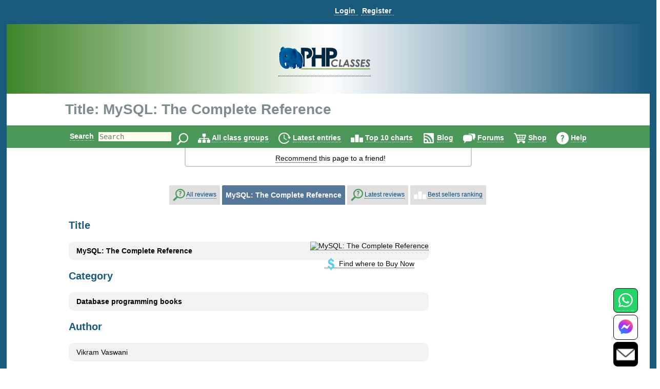

--- FILE ---
content_type: text/css
request_url: https://files.phpclasses.org/css/reviews.css?ts=1431852244
body_size: -49
content:
.review-wide {
	width: 48em;
}
.review-narrow {
	width: 30em;
}

@media (max-width: 1024px) {
.review-wide {
	width: auto;
}
.review-narrow {
	width: auto;
}
}